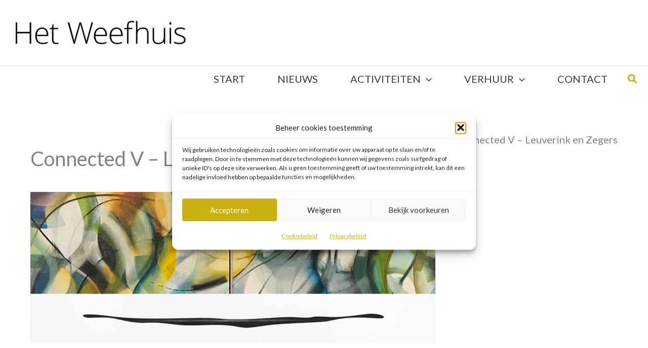

--- FILE ---
content_type: text/css
request_url: https://hetweefhuis.nl/wp-content/uploads/uag-plugin/assets/10000/uag-css-10226.css?ver=1768854154
body_size: 690
content:
.uag-blocks-common-selector{z-index:var(--z-index-desktop) !important}@media (max-width: 976px){.uag-blocks-common-selector{z-index:var(--z-index-tablet) !important}}@media (max-width: 767px){.uag-blocks-common-selector{z-index:var(--z-index-mobile) !important}}
.uagb-social-share__outer-wrap,.uagb-social-share__wrap{display:flex;align-items:center;justify-content:center}.uagb-social-share__layout-vertical.uagb-social-share__outer-wrap,.uagb-social-share__layout-vertical .uagb-social-share__wrap{flex-direction:column}.uagb-social-share__layout-vertical .wp-block-uagb-social-share-child.uagb-ss-repeater.uagb-ss__wrapper:first-child{margin-top:0 !important}.uagb-social-share__layout-vertical .wp-block-uagb-social-share-child.uagb-ss-repeater.uagb-ss__wrapper:last-child{margin-bottom:0 !important}.uagb-social-share__outer-wrap a.uagb-button__link:focus{box-shadow:none}.uagb-social-share__outer-wrap .uagb-ss__wrapper{padding:0;margin-left:5px;margin-right:5px;transition:all 0.2s;display:inline-flex;text-align:center}.uagb-social-share__outer-wrap .uagb-ss__source-wrap{display:inline-block}.uagb-social-share__outer-wrap .uagb-ss__link{color:#3a3a3a;display:inline-table;line-height:0;cursor:pointer}.uagb-social-share__outer-wrap .uagb-ss__source-icon{font-size:40px;width:40px;height:40px}.uagb-social-share__outer-wrap .uagb-ss__source-image{width:40px}@media (max-width: 976px){.uagb-social-share__layout-horizontal .uagb-ss__wrapper{margin-left:0;margin-right:0}}.uagb-social-share__layout-horizontal .wp-block-uagb-social-share-child.uagb-ss-repeater.uagb-ss__wrapper:first-child{margin-left:0 !important}.uagb-social-share__layout-horizontal .wp-block-uagb-social-share-child.uagb-ss-repeater.uagb-ss__wrapper:last-child{margin-right:0 !important}
.wp-block-uagb-social-share .uagb-social-share__wrapper{text-decoration:none}.uagb-social-share__wrapper{box-shadow:none}.uagb-social-share__outer-wrap:not(.uagb-social-share__no-label) .uagb-social-share__source-wrap{margin-right:15px}.uagb-social-share__outer-wrap.uagb-social-share__icon-at-top .uagb-social-share__source-wrap{-ms-flex-item-align:flex-start;align-self:flex-start;margin-top:5px}
.uagb-block-7bd79495 .uagb-ss-repeater span.uagb-ss__link{color: #3a3a3a;}.uagb-block-7bd79495 .uagb-ss-repeater a.uagb-ss__link{color: #3a3a3a;}.uagb-block-7bd79495 .uagb-ss-repeater span.uagb-ss__link svg{fill: #3a3a3a;}.uagb-block-7bd79495 .uagb-ss-repeater a.uagb-ss__link svg{fill: #3a3a3a;}.uagb-block-7bd79495.uagb-social-share__layout-vertical .uagb-ss__wrapper{margin-left: 0;margin-right: 0;margin-top: 5px;margin-bottom: 5px;}.uagb-block-7bd79495.uagb-social-share__layout-vertical .uagb-ss__link{padding: 10px;}.uagb-block-7bd79495.uagb-social-share__layout-horizontal .uagb-ss__link{padding: 10px;}.uagb-block-7bd79495.uagb-social-share__layout-horizontal .uagb-ss__wrapper{margin-left: 5px;margin-right: 5px;}.uagb-block-7bd79495 .wp-block-uagb-social-share-child {border-radius: 0px;}.uagb-block-7bd79495 .uagb-ss__source-wrap{width: 30px;}.uagb-block-7bd79495 .uagb-ss__source-wrap svg{width: 30px;height: 30px;}.uagb-block-7bd79495 .uagb-ss__source-image{width: 30px;}.uagb-block-7bd79495 .uagb-ss__source-icon{width: 30px;height: 30px;font-size: 30px;}.uagb-block-7bd79495.uagb-social-share__outer-wrap{justify-content: center;-webkit-box-pack: center;-ms-flex-pack: center;-webkit-box-align: center;-ms-flex-align: center;align-items: center;}.uagb-block-5cf1fac3.uagb-ss-repeater span.uagb-ss__link{color: #3b5998;}.uagb-block-5cf1fac3.uagb-ss-repeater a.uagb-ss__link{color: #3b5998;}.uagb-block-5cf1fac3.uagb-ss-repeater span.uagb-ss__link svg{fill: #3b5998;}.uagb-block-5cf1fac3.uagb-ss-repeater a.uagb-ss__link svg{fill: #3b5998;}.uagb-block-ed25ba22.uagb-ss-repeater span.uagb-ss__link{color: #55acee;}.uagb-block-ed25ba22.uagb-ss-repeater a.uagb-ss__link{color: #55acee;}.uagb-block-ed25ba22.uagb-ss-repeater span.uagb-ss__link svg{fill: #55acee;}.uagb-block-ed25ba22.uagb-ss-repeater a.uagb-ss__link svg{fill: #55acee;}.uagb-block-25221f15.uagb-ss-repeater span.uagb-ss__link{color: #bd081c;}.uagb-block-25221f15.uagb-ss-repeater a.uagb-ss__link{color: #bd081c;}.uagb-block-25221f15.uagb-ss-repeater span.uagb-ss__link svg{fill: #bd081c;}.uagb-block-25221f15.uagb-ss-repeater a.uagb-ss__link svg{fill: #bd081c;}.uagb-block-80c69bb2.uagb-ss-repeater span.uagb-ss__link{color: #0077b5;}.uagb-block-80c69bb2.uagb-ss-repeater a.uagb-ss__link{color: #0077b5;}.uagb-block-80c69bb2.uagb-ss-repeater span.uagb-ss__link svg{fill: #0077b5;}.uagb-block-80c69bb2.uagb-ss-repeater a.uagb-ss__link svg{fill: #0077b5;}@media only screen and (max-width: 976px) {.uagb-block-7bd79495.uagb-social-share__layout-vertical .uagb-ss__wrapper{margin-left: 0;margin-right: 0;margin-top: 5px;margin-bottom: 5px;}.uagb-block-7bd79495.uagb-social-share__layout-horizontal .uagb-ss__wrapper{margin-left: 5px;margin-right: 5px;}.uagb-block-7bd79495.uagb-social-share__outer-wrap{justify-content: center;-webkit-box-pack: center;-ms-flex-pack: center;-webkit-box-align: center;-ms-flex-align: center;align-items: center;}}@media only screen and (max-width: 767px) {.uagb-block-7bd79495.uagb-social-share__layout-vertical .uagb-ss__wrapper{margin-left: 0;margin-right: 0;margin-top: 5px;margin-bottom: 5px;}.uagb-block-7bd79495.uagb-social-share__layout-horizontal .uagb-ss__wrapper{margin-left: 5px;margin-right: 5px;}.uagb-block-7bd79495.uagb-social-share__outer-wrap{justify-content: center;-webkit-box-pack: center;-ms-flex-pack: center;-webkit-box-align: center;-ms-flex-align: center;align-items: center;}}

--- FILE ---
content_type: application/javascript
request_url: https://hetweefhuis.nl/wp-content/uploads/uag-plugin/assets/10000/uag-js-10226.js?ver=1768854154
body_size: 313
content:
document.addEventListener("DOMContentLoaded", function(){ var ssLinksParent = document.querySelector( '.uagb-block-7bd79495' );
ssLinksParent?.addEventListener( 'keyup', function ( e ) {
var link = e.target.closest( '.uagb-ss__link' );
if ( link && e.keyCode === 13 ) {
	handleSocialLinkClick( link );
}
});

ssLinksParent?.addEventListener( 'click', function ( e ) {
var link = e.target.closest( '.uagb-ss__link' );
if ( link ) {
	handleSocialLinkClick( link );
}
});

function handleSocialLinkClick( link ) {
var social_url = link.dataset.href;
var target = "";
if ( social_url == "mailto:?body=" ) {
	target = "_self";
}
var request_url = "";
if ( social_url.indexOf("/pin/create/link/?url=") !== -1 ) {
	request_url = social_url + encodeURIComponent( window.location.href ) + "&media=" + 'https://hetweefhuis.nl/wp-content/uploads/2022/10/connected-V-Leuverink-en-Zegers-in-Het-Weefhuis-Zaandijk.jpg';
} else {
	request_url = social_url + encodeURIComponent( window.location.href );
}
window.open( request_url, target );
}
 });